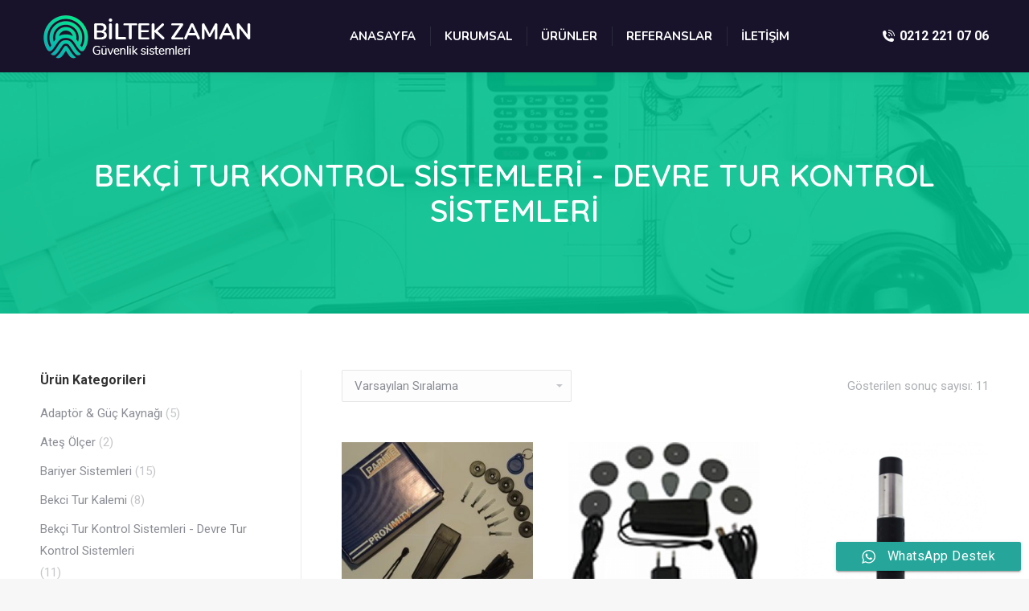

--- FILE ---
content_type: text/html; charset=UTF-8
request_url: https://biltekzaman.com.tr/urunler-kategori/bekci-tur-kontrol-sistemleri-devre-tur-kontrol-sistemleri-devriye-tur-kalemi-fiyatlari-devriye-tur-kontrol-sistemi/
body_size: 15379
content:
<!DOCTYPE html>
<!--[if !(IE 6) | !(IE 7) | !(IE 8)  ]><!-->
<html lang="tr" class="no-js">
<!--<![endif]-->
<head>
	<meta charset="UTF-8" />
		<meta name="viewport" content="width=device-width, initial-scale=1, maximum-scale=1, user-scalable=0">
		<meta name="theme-color" content="#e8e8e8"/>	<link rel="profile" href="http://gmpg.org/xfn/11" />
	        <script type="text/javascript">
            if (/Android|webOS|iPhone|iPad|iPod|BlackBerry|IEMobile|Opera Mini/i.test(navigator.userAgent)) {
                var originalAddEventListener = EventTarget.prototype.addEventListener,
                    oldWidth = window.innerWidth;

                EventTarget.prototype.addEventListener = function (eventName, eventHandler, useCapture) {
                    if (eventName === "resize") {
                        originalAddEventListener.call(this, eventName, function (event) {
                            if (oldWidth === window.innerWidth) {
                                return;
                            }
                            else if (oldWidth !== window.innerWidth) {
                                oldWidth = window.innerWidth;
                            }
                            if (eventHandler.handleEvent) {
                                eventHandler.handleEvent.call(this, event);
                            }
                            else {
                                eventHandler.call(this, event);
                            };
                        }, useCapture);
                    }
                    else {
                        originalAddEventListener.call(this, eventName, eventHandler, useCapture);
                    };
                };
            };
        </script>
		<title>Bekçi Tur Kontrol Sistemleri - Devre Tur Kontrol Sistemleri | Biltekcom</title>

<!-- All In One SEO Pack 3.7.0[1741,1831] -->
<script type="application/ld+json" class="aioseop-schema">{}</script>
<link rel="canonical" href="https://biltekzaman.com.tr/urunler-kategori/bekci-tur-kontrol-sistemleri-devre-tur-kontrol-sistemleri-devriye-tur-kalemi-fiyatlari-devriye-tur-kontrol-sistemi/" />
<!-- All In One SEO Pack -->
<link rel='dns-prefetch' href='//maps.googleapis.com' />
<link rel='dns-prefetch' href='//fonts.googleapis.com' />
<link rel='dns-prefetch' href='//s.w.org' />
<link rel="alternate" type="application/rss+xml" title="Biltekcom &raquo; beslemesi" href="https://biltekzaman.com.tr/feed/" />
<link rel="alternate" type="application/rss+xml" title="Biltekcom &raquo; Bekçi Tur Kontrol Sistemleri - Devre Tur Kontrol Sistemleri Kategori beslemesi" href="https://biltekzaman.com.tr/urunler-kategori/bekci-tur-kontrol-sistemleri-devre-tur-kontrol-sistemleri-devriye-tur-kalemi-fiyatlari-devriye-tur-kontrol-sistemi/feed/" />
		<script type="text/javascript">
			window._wpemojiSettings = {"baseUrl":"https:\/\/s.w.org\/images\/core\/emoji\/13.0.0\/72x72\/","ext":".png","svgUrl":"https:\/\/s.w.org\/images\/core\/emoji\/13.0.0\/svg\/","svgExt":".svg","source":{"concatemoji":"https:\/\/biltekzaman.com.tr\/wp-includes\/js\/wp-emoji-release.min.js?ver=5.5.6"}};
			!function(e,a,t){var n,r,o,i=a.createElement("canvas"),p=i.getContext&&i.getContext("2d");function s(e,t){var a=String.fromCharCode;p.clearRect(0,0,i.width,i.height),p.fillText(a.apply(this,e),0,0);e=i.toDataURL();return p.clearRect(0,0,i.width,i.height),p.fillText(a.apply(this,t),0,0),e===i.toDataURL()}function c(e){var t=a.createElement("script");t.src=e,t.defer=t.type="text/javascript",a.getElementsByTagName("head")[0].appendChild(t)}for(o=Array("flag","emoji"),t.supports={everything:!0,everythingExceptFlag:!0},r=0;r<o.length;r++)t.supports[o[r]]=function(e){if(!p||!p.fillText)return!1;switch(p.textBaseline="top",p.font="600 32px Arial",e){case"flag":return s([127987,65039,8205,9895,65039],[127987,65039,8203,9895,65039])?!1:!s([55356,56826,55356,56819],[55356,56826,8203,55356,56819])&&!s([55356,57332,56128,56423,56128,56418,56128,56421,56128,56430,56128,56423,56128,56447],[55356,57332,8203,56128,56423,8203,56128,56418,8203,56128,56421,8203,56128,56430,8203,56128,56423,8203,56128,56447]);case"emoji":return!s([55357,56424,8205,55356,57212],[55357,56424,8203,55356,57212])}return!1}(o[r]),t.supports.everything=t.supports.everything&&t.supports[o[r]],"flag"!==o[r]&&(t.supports.everythingExceptFlag=t.supports.everythingExceptFlag&&t.supports[o[r]]);t.supports.everythingExceptFlag=t.supports.everythingExceptFlag&&!t.supports.flag,t.DOMReady=!1,t.readyCallback=function(){t.DOMReady=!0},t.supports.everything||(n=function(){t.readyCallback()},a.addEventListener?(a.addEventListener("DOMContentLoaded",n,!1),e.addEventListener("load",n,!1)):(e.attachEvent("onload",n),a.attachEvent("onreadystatechange",function(){"complete"===a.readyState&&t.readyCallback()})),(n=t.source||{}).concatemoji?c(n.concatemoji):n.wpemoji&&n.twemoji&&(c(n.twemoji),c(n.wpemoji)))}(window,document,window._wpemojiSettings);
		</script>
		<style type="text/css">
img.wp-smiley,
img.emoji {
	display: inline !important;
	border: none !important;
	box-shadow: none !important;
	height: 1em !important;
	width: 1em !important;
	margin: 0 .07em !important;
	vertical-align: -0.1em !important;
	background: none !important;
	padding: 0 !important;
}
</style>
	<link rel='stylesheet' id='wp-block-library-css'  href='https://biltekzaman.com.tr/wp-includes/css/dist/block-library/style.min.css?ver=5.5.6' type='text/css' media='all' />
<link rel='stylesheet' id='wp-block-library-theme-css'  href='https://biltekzaman.com.tr/wp-includes/css/dist/block-library/theme.min.css?ver=5.5.6' type='text/css' media='all' />
<link rel='stylesheet' id='wc-block-vendors-style-css'  href='https://biltekzaman.com.tr/wp-content/plugins/woocommerce/packages/woocommerce-blocks/build/vendors-style.css?ver=3.4.0' type='text/css' media='all' />
<link rel='stylesheet' id='wc-block-style-css'  href='https://biltekzaman.com.tr/wp-content/plugins/woocommerce/packages/woocommerce-blocks/build/style.css?ver=3.4.0' type='text/css' media='all' />
<link rel='stylesheet' id='contact-form-7-css'  href='https://biltekzaman.com.tr/wp-content/plugins/contact-form-7/includes/css/styles.css?ver=5.3' type='text/css' media='all' />
<link rel='stylesheet' id='fc-form-css-css'  href='https://biltekzaman.com.tr/wp-content/plugins/formcraft3/assets/css/form.css?ver=3.2.4' type='text/css' media='all' />
<link rel='stylesheet' id='fc-common-css-css'  href='https://biltekzaman.com.tr/wp-content/plugins/formcraft3/assets/css/common-elements.css?ver=3.2.4' type='text/css' media='all' />
<link rel='stylesheet' id='rs-plugin-settings-css'  href='https://biltekzaman.com.tr/wp-content/plugins/revslider/public/assets/css/settings.css?ver=5.4.8.3' type='text/css' media='all' />
<style id='rs-plugin-settings-inline-css' type='text/css'>
#rs-demo-id {}
</style>
<style id='woocommerce-inline-inline-css' type='text/css'>
.woocommerce form .form-row .required { visibility: visible; }
</style>
<link rel='stylesheet' id='dt-web-fonts-css'  href='https://fonts.googleapis.com/css?family=Roboto:400,500,600,700|Nunito:400,600,700|Quicksand:400,600,700' type='text/css' media='all' />
<link rel='stylesheet' id='dt-main-css'  href='https://biltekzaman.com.tr/wp-content/themes/dt-the7/css/main.min.css?ver=9.1.1.1' type='text/css' media='all' />
<style id='dt-main-inline-css' type='text/css'>
body #load {
  display: block;
  height: 100%;
  overflow: hidden;
  position: fixed;
  width: 100%;
  z-index: 9901;
  opacity: 1;
  visibility: visible;
  transition: all .35s ease-out;
}
.load-wrap {
  width: 100%;
  height: 100%;
  background-position: center center;
  background-repeat: no-repeat;
  text-align: center;
}
.load-wrap > svg {
  position: absolute;
  top: 50%;
  left: 50%;
  transform: translate(-50%,-50%);
}
#load {
  background-color: #ffffff;
}
.uil-default rect:not(.bk) {
  fill: rgba(51,51,51,0.25);
}
.uil-ring > path {
  fill: rgba(51,51,51,0.25);
}
.ring-loader .circle {
  fill: rgba(51,51,51,0.25);
}
.ring-loader .moving-circle {
  fill: #333333;
}
.uil-hourglass .glass {
  stroke: #333333;
}
.uil-hourglass .sand {
  fill: rgba(51,51,51,0.25);
}
.spinner-loader .load-wrap {
  background-image: url("data:image/svg+xml,%3Csvg width='75px' height='75px' xmlns='http://www.w3.org/2000/svg' viewBox='0 0 100 100' preserveAspectRatio='xMidYMid' class='uil-default'%3E%3Crect x='0' y='0' width='100' height='100' fill='none' class='bk'%3E%3C/rect%3E%3Crect  x='46.5' y='40' width='7' height='20' rx='5' ry='5' fill='rgba%2851%2C51%2C51%2C0.25%29' transform='rotate(0 50 50) translate(0 -30)'%3E  %3Canimate attributeName='opacity' from='1' to='0' dur='1s' begin='0s' repeatCount='indefinite'/%3E%3C/rect%3E%3Crect  x='46.5' y='40' width='7' height='20' rx='5' ry='5' fill='rgba%2851%2C51%2C51%2C0.25%29' transform='rotate(30 50 50) translate(0 -30)'%3E  %3Canimate attributeName='opacity' from='1' to='0' dur='1s' begin='0.08333333333333333s' repeatCount='indefinite'/%3E%3C/rect%3E%3Crect  x='46.5' y='40' width='7' height='20' rx='5' ry='5' fill='rgba%2851%2C51%2C51%2C0.25%29' transform='rotate(60 50 50) translate(0 -30)'%3E  %3Canimate attributeName='opacity' from='1' to='0' dur='1s' begin='0.16666666666666666s' repeatCount='indefinite'/%3E%3C/rect%3E%3Crect  x='46.5' y='40' width='7' height='20' rx='5' ry='5' fill='rgba%2851%2C51%2C51%2C0.25%29' transform='rotate(90 50 50) translate(0 -30)'%3E  %3Canimate attributeName='opacity' from='1' to='0' dur='1s' begin='0.25s' repeatCount='indefinite'/%3E%3C/rect%3E%3Crect  x='46.5' y='40' width='7' height='20' rx='5' ry='5' fill='rgba%2851%2C51%2C51%2C0.25%29' transform='rotate(120 50 50) translate(0 -30)'%3E  %3Canimate attributeName='opacity' from='1' to='0' dur='1s' begin='0.3333333333333333s' repeatCount='indefinite'/%3E%3C/rect%3E%3Crect  x='46.5' y='40' width='7' height='20' rx='5' ry='5' fill='rgba%2851%2C51%2C51%2C0.25%29' transform='rotate(150 50 50) translate(0 -30)'%3E  %3Canimate attributeName='opacity' from='1' to='0' dur='1s' begin='0.4166666666666667s' repeatCount='indefinite'/%3E%3C/rect%3E%3Crect  x='46.5' y='40' width='7' height='20' rx='5' ry='5' fill='rgba%2851%2C51%2C51%2C0.25%29' transform='rotate(180 50 50) translate(0 -30)'%3E  %3Canimate attributeName='opacity' from='1' to='0' dur='1s' begin='0.5s' repeatCount='indefinite'/%3E%3C/rect%3E%3Crect  x='46.5' y='40' width='7' height='20' rx='5' ry='5' fill='rgba%2851%2C51%2C51%2C0.25%29' transform='rotate(210 50 50) translate(0 -30)'%3E  %3Canimate attributeName='opacity' from='1' to='0' dur='1s' begin='0.5833333333333334s' repeatCount='indefinite'/%3E%3C/rect%3E%3Crect  x='46.5' y='40' width='7' height='20' rx='5' ry='5' fill='rgba%2851%2C51%2C51%2C0.25%29' transform='rotate(240 50 50) translate(0 -30)'%3E  %3Canimate attributeName='opacity' from='1' to='0' dur='1s' begin='0.6666666666666666s' repeatCount='indefinite'/%3E%3C/rect%3E%3Crect  x='46.5' y='40' width='7' height='20' rx='5' ry='5' fill='rgba%2851%2C51%2C51%2C0.25%29' transform='rotate(270 50 50) translate(0 -30)'%3E  %3Canimate attributeName='opacity' from='1' to='0' dur='1s' begin='0.75s' repeatCount='indefinite'/%3E%3C/rect%3E%3Crect  x='46.5' y='40' width='7' height='20' rx='5' ry='5' fill='rgba%2851%2C51%2C51%2C0.25%29' transform='rotate(300 50 50) translate(0 -30)'%3E  %3Canimate attributeName='opacity' from='1' to='0' dur='1s' begin='0.8333333333333334s' repeatCount='indefinite'/%3E%3C/rect%3E%3Crect  x='46.5' y='40' width='7' height='20' rx='5' ry='5' fill='rgba%2851%2C51%2C51%2C0.25%29' transform='rotate(330 50 50) translate(0 -30)'%3E  %3Canimate attributeName='opacity' from='1' to='0' dur='1s' begin='0.9166666666666666s' repeatCount='indefinite'/%3E%3C/rect%3E%3C/svg%3E");
}
.ring-loader .load-wrap {
  background-image: url("data:image/svg+xml,%3Csvg xmlns='http://www.w3.org/2000/svg' viewBox='0 0 32 32' width='72' height='72' fill='rgba%2851%2C51%2C51%2C0.25%29'%3E   %3Cpath opacity='.25' d='M16 0 A16 16 0 0 0 16 32 A16 16 0 0 0 16 0 M16 4 A12 12 0 0 1 16 28 A12 12 0 0 1 16 4'/%3E   %3Cpath d='M16 0 A16 16 0 0 1 32 16 L28 16 A12 12 0 0 0 16 4z'%3E     %3CanimateTransform attributeName='transform' type='rotate' from='0 16 16' to='360 16 16' dur='0.8s' repeatCount='indefinite' /%3E   %3C/path%3E %3C/svg%3E");
}
.hourglass-loader .load-wrap {
  background-image: url("data:image/svg+xml,%3Csvg xmlns='http://www.w3.org/2000/svg' viewBox='0 0 32 32' width='72' height='72' fill='rgba%2851%2C51%2C51%2C0.25%29'%3E   %3Cpath transform='translate(2)' d='M0 12 V20 H4 V12z'%3E      %3Canimate attributeName='d' values='M0 12 V20 H4 V12z; M0 4 V28 H4 V4z; M0 12 V20 H4 V12z; M0 12 V20 H4 V12z' dur='1.2s' repeatCount='indefinite' begin='0' keytimes='0;.2;.5;1' keySplines='0.2 0.2 0.4 0.8;0.2 0.6 0.4 0.8;0.2 0.8 0.4 0.8' calcMode='spline'  /%3E   %3C/path%3E   %3Cpath transform='translate(8)' d='M0 12 V20 H4 V12z'%3E     %3Canimate attributeName='d' values='M0 12 V20 H4 V12z; M0 4 V28 H4 V4z; M0 12 V20 H4 V12z; M0 12 V20 H4 V12z' dur='1.2s' repeatCount='indefinite' begin='0.2' keytimes='0;.2;.5;1' keySplines='0.2 0.2 0.4 0.8;0.2 0.6 0.4 0.8;0.2 0.8 0.4 0.8' calcMode='spline'  /%3E   %3C/path%3E   %3Cpath transform='translate(14)' d='M0 12 V20 H4 V12z'%3E     %3Canimate attributeName='d' values='M0 12 V20 H4 V12z; M0 4 V28 H4 V4z; M0 12 V20 H4 V12z; M0 12 V20 H4 V12z' dur='1.2s' repeatCount='indefinite' begin='0.4' keytimes='0;.2;.5;1' keySplines='0.2 0.2 0.4 0.8;0.2 0.6 0.4 0.8;0.2 0.8 0.4 0.8' calcMode='spline' /%3E   %3C/path%3E   %3Cpath transform='translate(20)' d='M0 12 V20 H4 V12z'%3E     %3Canimate attributeName='d' values='M0 12 V20 H4 V12z; M0 4 V28 H4 V4z; M0 12 V20 H4 V12z; M0 12 V20 H4 V12z' dur='1.2s' repeatCount='indefinite' begin='0.6' keytimes='0;.2;.5;1' keySplines='0.2 0.2 0.4 0.8;0.2 0.6 0.4 0.8;0.2 0.8 0.4 0.8' calcMode='spline' /%3E   %3C/path%3E   %3Cpath transform='translate(26)' d='M0 12 V20 H4 V12z'%3E     %3Canimate attributeName='d' values='M0 12 V20 H4 V12z; M0 4 V28 H4 V4z; M0 12 V20 H4 V12z; M0 12 V20 H4 V12z' dur='1.2s' repeatCount='indefinite' begin='0.8' keytimes='0;.2;.5;1' keySplines='0.2 0.2 0.4 0.8;0.2 0.6 0.4 0.8;0.2 0.8 0.4 0.8' calcMode='spline' /%3E   %3C/path%3E %3C/svg%3E");
}

</style>
<link rel='stylesheet' id='the7-font-css'  href='https://biltekzaman.com.tr/wp-content/themes/dt-the7/fonts/icomoon-the7-font/icomoon-the7-font.min.css?ver=9.1.1.1' type='text/css' media='all' />
<link rel='stylesheet' id='dt-custom-css'  href='https://biltekzaman.com.tr/wp-content/uploads/the7-css/custom.css?ver=40d12b41528b' type='text/css' media='all' />
<link rel='stylesheet' id='wc-dt-custom-css'  href='https://biltekzaman.com.tr/wp-content/uploads/the7-css/compatibility/wc-dt-custom.css?ver=40d12b41528b' type='text/css' media='all' />
<link rel='stylesheet' id='dt-media-css'  href='https://biltekzaman.com.tr/wp-content/uploads/the7-css/media.css?ver=40d12b41528b' type='text/css' media='all' />
<link rel='stylesheet' id='the7-mega-menu-css'  href='https://biltekzaman.com.tr/wp-content/uploads/the7-css/mega-menu.css?ver=40d12b41528b' type='text/css' media='all' />
<link rel='stylesheet' id='the7-elements-css'  href='https://biltekzaman.com.tr/wp-content/uploads/the7-css/post-type-dynamic.css?ver=40d12b41528b' type='text/css' media='all' />
<link rel='stylesheet' id='style-css'  href='https://biltekzaman.com.tr/wp-content/themes/dt-the7/style.css?ver=9.1.1.1' type='text/css' media='all' />
<link rel='stylesheet' id='ultimate-style-min-css'  href='https://biltekzaman.com.tr/wp-content/plugins/Ultimate_VC_Addons/assets/min-css/ultimate.min.css?ver=3.19.6' type='text/css' media='all' />
<link rel='stylesheet' id='ult-icons-css'  href='https://biltekzaman.com.tr/wp-content/plugins/Ultimate_VC_Addons/assets/css/icons.css?ver=3.19.6' type='text/css' media='all' />
<link rel='stylesheet' id='ultimate-vidcons-css'  href='https://biltekzaman.com.tr/wp-content/plugins/Ultimate_VC_Addons/assets/fonts/vidcons.css?ver=3.19.6' type='text/css' media='all' />
<script type='text/javascript' src='https://biltekzaman.com.tr/wp-includes/js/jquery/jquery.js?ver=1.12.4-wp' id='jquery-core-js'></script>
<script type='text/javascript' src='https://biltekzaman.com.tr/wp-content/plugins/revslider/public/assets/js/jquery.themepunch.tools.min.js?ver=5.4.8.3' id='tp-tools-js'></script>
<script type='text/javascript' src='https://biltekzaman.com.tr/wp-content/plugins/revslider/public/assets/js/jquery.themepunch.revolution.min.js?ver=5.4.8.3' id='revmin-js'></script>
<script type='text/javascript' src='https://biltekzaman.com.tr/wp-content/plugins/woocommerce/assets/js/jquery-blockui/jquery.blockUI.min.js?ver=2.70' id='jquery-blockui-js'></script>
<script type='text/javascript' id='wc-add-to-cart-js-extra'>
/* <![CDATA[ */
var wc_add_to_cart_params = {"ajax_url":"\/wp-admin\/admin-ajax.php","wc_ajax_url":"\/?wc-ajax=%%endpoint%%","i18n_view_cart":"View cart","cart_url":"https:\/\/biltekzaman.com.tr\/cart\/","is_cart":"","cart_redirect_after_add":"no"};
/* ]]> */
</script>
<script type='text/javascript' src='https://biltekzaman.com.tr/wp-content/plugins/woocommerce/assets/js/frontend/add-to-cart.min.js?ver=4.6.1' id='wc-add-to-cart-js'></script>
<script type='text/javascript' src='https://biltekzaman.com.tr/wp-content/plugins/js_composer/assets/js/vendors/woocommerce-add-to-cart.js?ver=6.2.0' id='vc_woocommerce-add-to-cart-js-js'></script>
<script type='text/javascript' id='dt-above-fold-js-extra'>
/* <![CDATA[ */
var dtLocal = {"themeUrl":"https:\/\/biltekzaman.com.tr\/wp-content\/themes\/dt-the7","passText":"To view this protected post, enter the password below:","moreButtonText":{"loading":"Loading...","loadMore":"Load more"},"postID":"14178","ajaxurl":"https:\/\/biltekzaman.com.tr\/wp-admin\/admin-ajax.php","REST":{"baseUrl":"https:\/\/biltekzaman.com.tr\/wp-json\/the7\/v1","endpoints":{"sendMail":"\/send-mail"}},"contactMessages":{"required":"One or more fields have an error. Please check and try again.","terms":"Please accept the privacy policy.","fillTheCaptchaError":"Please, fill the captcha."},"captchaSiteKey":"","ajaxNonce":"f72cc60130","pageData":{"type":"archive","template":null,"layout":"masonry"},"themeSettings":{"smoothScroll":"off","lazyLoading":false,"accentColor":{"mode":"solid","color":"#e8e8e8"},"desktopHeader":{"height":90},"ToggleCaptionEnabled":"disabled","ToggleCaption":"Navigation","floatingHeader":{"showAfter":94,"showMenu":true,"height":60,"logo":{"showLogo":true,"html":"<img class=\" preload-me\" src=\"https:\/\/biltekzaman.com.tr\/wp-content\/uploads\/2020\/08\/mini-w.png\" srcset=\"https:\/\/biltekzaman.com.tr\/wp-content\/uploads\/2020\/08\/mini-w.png 270w, https:\/\/biltekzaman.com.tr\/wp-content\/uploads\/2020\/08\/mini-w.png 270w\" width=\"270\" height=\"63\"   sizes=\"270px\" alt=\"Biltekcom\" \/>","url":"https:\/\/biltekzaman.com.tr\/"}},"topLine":{"floatingTopLine":{"logo":{"showLogo":false,"html":""}}},"mobileHeader":{"firstSwitchPoint":992,"secondSwitchPoint":778,"firstSwitchPointHeight":60,"secondSwitchPointHeight":60,"mobileToggleCaptionEnabled":"disabled","mobileToggleCaption":"Menu"},"stickyMobileHeaderFirstSwitch":{"logo":{"html":"<img class=\" preload-me\" src=\"https:\/\/biltekzaman.com.tr\/wp-content\/uploads\/2020\/08\/mini.png\" srcset=\"https:\/\/biltekzaman.com.tr\/wp-content\/uploads\/2020\/08\/mini.png 270w, https:\/\/biltekzaman.com.tr\/wp-content\/uploads\/2020\/08\/mini.png 270w\" width=\"270\" height=\"63\"   sizes=\"270px\" alt=\"Biltekcom\" \/>"}},"stickyMobileHeaderSecondSwitch":{"logo":{"html":"<img class=\" preload-me\" src=\"https:\/\/biltekzaman.com.tr\/wp-content\/uploads\/2020\/08\/mini.png\" srcset=\"https:\/\/biltekzaman.com.tr\/wp-content\/uploads\/2020\/08\/mini.png 270w, https:\/\/biltekzaman.com.tr\/wp-content\/uploads\/2020\/08\/mini.png 270w\" width=\"270\" height=\"63\"   sizes=\"270px\" alt=\"Biltekcom\" \/>"}},"content":{"textColor":"#8b8d94","headerColor":"#333333"},"sidebar":{"switchPoint":992},"boxedWidth":"1280px","stripes":{"stripe1":{"textColor":"#787d85","headerColor":"#3b3f4a"},"stripe2":{"textColor":"#8b9199","headerColor":"#ffffff"},"stripe3":{"textColor":"#ffffff","headerColor":"#ffffff"}}},"VCMobileScreenWidth":"768","wcCartFragmentHash":"bf5e0ea5cb105960b572c146fcc198f0"};
var dtShare = {"shareButtonText":{"facebook":"Share on Facebook","twitter":"Tweet","pinterest":"Pin it","linkedin":"Share on Linkedin","whatsapp":"Share on Whatsapp"},"overlayOpacity":"85"};
/* ]]> */
</script>
<script type='text/javascript' src='https://biltekzaman.com.tr/wp-content/themes/dt-the7/js/above-the-fold.min.js?ver=9.1.1.1' id='dt-above-fold-js'></script>
<script type='text/javascript' src='https://biltekzaman.com.tr/wp-content/plugins/Ultimate_VC_Addons/assets/min-js/modernizr-custom.min.js?ver=3.19.6' id='ultimate-modernizr-js'></script>
<script type='text/javascript' src='https://biltekzaman.com.tr/wp-content/plugins/Ultimate_VC_Addons/assets/min-js/jquery-ui.min.js?ver=3.19.6' id='jquery_ui-js'></script>
<script type='text/javascript' src='https://maps.googleapis.com/maps/api/js' id='googleapis-js'></script>
<script type='text/javascript' src='https://biltekzaman.com.tr/wp-includes/js/jquery/ui/core.min.js?ver=1.11.4' id='jquery-ui-core-js'></script>
<script type='text/javascript' src='https://biltekzaman.com.tr/wp-includes/js/jquery/ui/widget.min.js?ver=1.11.4' id='jquery-ui-widget-js'></script>
<script type='text/javascript' src='https://biltekzaman.com.tr/wp-includes/js/jquery/ui/mouse.min.js?ver=1.11.4' id='jquery-ui-mouse-js'></script>
<script type='text/javascript' src='https://biltekzaman.com.tr/wp-includes/js/jquery/ui/slider.min.js?ver=1.11.4' id='jquery-ui-slider-js'></script>
<script type='text/javascript' src='https://biltekzaman.com.tr/wp-content/plugins/Ultimate_VC_Addons/assets/min-js/jquery-ui-labeledslider.min.js?ver=3.19.6' id='ult_range_tick-js'></script>
<script type='text/javascript' src='https://biltekzaman.com.tr/wp-content/plugins/Ultimate_VC_Addons/assets/min-js/ultimate.min.js?ver=3.19.6' id='ultimate-script-js'></script>
<script type='text/javascript' src='https://biltekzaman.com.tr/wp-content/plugins/Ultimate_VC_Addons/assets/min-js/modal-all.min.js?ver=3.19.6' id='ultimate-modal-all-js'></script>
<script type='text/javascript' src='https://biltekzaman.com.tr/wp-content/plugins/Ultimate_VC_Addons/assets/min-js/jparallax.min.js?ver=3.19.6' id='jquery.shake-js'></script>
<script type='text/javascript' src='https://biltekzaman.com.tr/wp-content/plugins/Ultimate_VC_Addons/assets/min-js/vhparallax.min.js?ver=3.19.6' id='jquery.vhparallax-js'></script>
<script type='text/javascript' src='https://biltekzaman.com.tr/wp-content/plugins/Ultimate_VC_Addons/assets/min-js/ultimate_bg.min.js?ver=3.19.6' id='ultimate-row-bg-js'></script>
<script type='text/javascript' src='https://biltekzaman.com.tr/wp-content/plugins/Ultimate_VC_Addons/assets/min-js/mb-YTPlayer.min.js?ver=3.19.6' id='jquery.ytplayer-js'></script>
<link rel="https://api.w.org/" href="https://biltekzaman.com.tr/wp-json/" /><link rel="EditURI" type="application/rsd+xml" title="RSD" href="https://biltekzaman.com.tr/xmlrpc.php?rsd" />
<link rel="wlwmanifest" type="application/wlwmanifest+xml" href="https://biltekzaman.com.tr/wp-includes/wlwmanifest.xml" /> 
<meta name="generator" content="WordPress 5.5.6" />
<meta name="generator" content="WooCommerce 4.6.1" />
	<noscript><style>.woocommerce-product-gallery{ opacity: 1 !important; }</style></noscript>
	<meta name="generator" content="Powered by WPBakery Page Builder - drag and drop page builder for WordPress."/>
<meta name="generator" content="Powered by Slider Revolution 5.4.8.3 - responsive, Mobile-Friendly Slider Plugin for WordPress with comfortable drag and drop interface." />
<script type="text/javascript">
document.addEventListener("DOMContentLoaded", function(event) { 
	var load = document.getElementById("load");
	if(!load.classList.contains('loader-removed')){
		var removeLoading = setTimeout(function() {
			load.className += " loader-removed";
		}, 300);
	}
});
</script>
		<link rel="icon" href="https://biltekzaman.com.tr/wp-content/uploads/2020/08/fav.png" type="image/png" sizes="16x16"/><link rel="icon" href="https://biltekzaman.com.tr/wp-content/uploads/2020/08/fav.png" type="image/png" sizes="32x32"/><link rel="apple-touch-icon" href="https://biltekzaman.com.tr/wp-content/uploads/2020/08/fav.png"><link rel="apple-touch-icon" sizes="76x76" href="https://biltekzaman.com.tr/wp-content/uploads/2020/08/fav.png"><link rel="apple-touch-icon" sizes="120x120" href="https://biltekzaman.com.tr/wp-content/uploads/2020/08/fav.png"><link rel="apple-touch-icon" sizes="152x152" href="https://biltekzaman.com.tr/wp-content/uploads/2020/08/fav.png"><script type="text/javascript">function setREVStartSize(e){									
						try{ e.c=jQuery(e.c);var i=jQuery(window).width(),t=9999,r=0,n=0,l=0,f=0,s=0,h=0;
							if(e.responsiveLevels&&(jQuery.each(e.responsiveLevels,function(e,f){f>i&&(t=r=f,l=e),i>f&&f>r&&(r=f,n=e)}),t>r&&(l=n)),f=e.gridheight[l]||e.gridheight[0]||e.gridheight,s=e.gridwidth[l]||e.gridwidth[0]||e.gridwidth,h=i/s,h=h>1?1:h,f=Math.round(h*f),"fullscreen"==e.sliderLayout){var u=(e.c.width(),jQuery(window).height());if(void 0!=e.fullScreenOffsetContainer){var c=e.fullScreenOffsetContainer.split(",");if (c) jQuery.each(c,function(e,i){u=jQuery(i).length>0?u-jQuery(i).outerHeight(!0):u}),e.fullScreenOffset.split("%").length>1&&void 0!=e.fullScreenOffset&&e.fullScreenOffset.length>0?u-=jQuery(window).height()*parseInt(e.fullScreenOffset,0)/100:void 0!=e.fullScreenOffset&&e.fullScreenOffset.length>0&&(u-=parseInt(e.fullScreenOffset,0))}f=u}else void 0!=e.minHeight&&f<e.minHeight&&(f=e.minHeight);e.c.closest(".rev_slider_wrapper").css({height:f})					
						}catch(d){console.log("Failure at Presize of Slider:"+d)}						
					};</script>
<noscript><style> .wpb_animate_when_almost_visible { opacity: 1; }</style></noscript><style id='the7-custom-inline-css' type='text/css'>
.sub-nav .menu-item i.fa,
.sub-nav .menu-item i.fas,
.sub-nav .menu-item i.far,
.sub-nav .menu-item i.fab {
	text-align: center;
	width: 1.25em;
}
</style>
</head>
<body class="archive tax-product_cat term-bekci-tur-kontrol-sistemleri-devre-tur-kontrol-sistemleri-devriye-tur-kalemi-fiyatlari-devriye-tur-kontrol-sistemi term-243 wp-embed-responsive theme-dt-the7 the7-core-ver-2.5.0.1 woocommerce woocommerce-page woocommerce-no-js layout-masonry description-under-image dt-responsive-on right-mobile-menu-close-icon ouside-menu-close-icon mobile-hamburger-close-bg-enable mobile-hamburger-close-bg-hover-enable  fade-medium-mobile-menu-close-icon fade-medium-menu-close-icon srcset-enabled btn-flat custom-btn-color custom-btn-hover-color phantom-sticky phantom-shadow-decoration phantom-main-logo-on sticky-mobile-header top-header first-switch-logo-left first-switch-menu-right second-switch-logo-left second-switch-menu-right right-mobile-menu layzr-loading-on dt-wc-sidebar-collapse popup-message-style the7-ver-9.1.1.1 wpb-js-composer js-comp-ver-6.2.0 vc_responsive">
<!-- The7 9.1.1.1 -->
<div id="load" class="spinner-loader">
	<div class="load-wrap"></div>
</div>
<div id="page" >
	<a class="skip-link screen-reader-text" href="#content">Skip to content</a>

<div class="masthead inline-header center widgets full-height dividers shadow-decoration shadow-mobile-header-decoration small-mobile-menu-icon dt-parent-menu-clickable show-device-logo show-mobile-logo"  role="banner">

	<div class="top-bar full-width-line top-bar-empty top-bar-line-hide">
	<div class="top-bar-bg" ></div>
	<div class="mini-widgets left-widgets"></div><div class="mini-widgets right-widgets"></div></div>

	<header class="header-bar">

		<div class="branding">
	<div id="site-title" class="assistive-text">Biltekcom</div>
	<div id="site-description" class="assistive-text">Biltekcom</div>
	<a class="same-logo" href="https://biltekzaman.com.tr/"><img class=" preload-me" src="https://biltekzaman.com.tr/wp-content/uploads/2020/08/mini-w.png" srcset="https://biltekzaman.com.tr/wp-content/uploads/2020/08/mini-w.png 270w, https://biltekzaman.com.tr/wp-content/uploads/2020/08/mini-w.png 270w" width="270" height="63"   sizes="270px" alt="Biltekcom" /><img class="mobile-logo preload-me" src="https://biltekzaman.com.tr/wp-content/uploads/2020/08/mini.png" srcset="https://biltekzaman.com.tr/wp-content/uploads/2020/08/mini.png 270w, https://biltekzaman.com.tr/wp-content/uploads/2020/08/mini.png 270w" width="270" height="63"   sizes="270px" alt="Biltekcom" /></a></div>

		<ul id="primary-menu" class="main-nav underline-decoration l-to-r-line outside-item-remove-margin" role="menubar"><li class="menu-item menu-item-type-post_type menu-item-object-page menu-item-home menu-item-20 first" role="presentation"><a href='https://biltekzaman.com.tr/' data-level='1' role="menuitem"><span class="menu-item-text"><span class="menu-text">Anasayfa</span></span></a></li> <li class="menu-item menu-item-type-post_type menu-item-object-page menu-item-19" role="presentation"><a href='https://biltekzaman.com.tr/kurumsal/' data-level='1' role="menuitem"><span class="menu-item-text"><span class="menu-text">Kurumsal</span></span></a></li> <li class="menu-item menu-item-type-post_type menu-item-object-page menu-item-18" role="presentation"><a href='https://biltekzaman.com.tr/urunler/' data-level='1' role="menuitem"><span class="menu-item-text"><span class="menu-text">Ürünler</span></span></a></li> <li class="menu-item menu-item-type-post_type menu-item-object-page menu-item-17" role="presentation"><a href='https://biltekzaman.com.tr/referanslar/' data-level='1' role="menuitem"><span class="menu-item-text"><span class="menu-text">Referanslar</span></span></a></li> <li class="menu-item menu-item-type-post_type menu-item-object-page menu-item-16" role="presentation"><a href='https://biltekzaman.com.tr/iletisim/' data-level='1' role="menuitem"><span class="menu-item-text"><span class="menu-text">İletişim</span></span></a></li> </ul>
		<div class="mini-widgets"><span class="mini-contacts phone show-on-desktop in-top-bar-left in-menu-second-switch"><i class=" icomoon-the7-font-the7-phone-06"></i>0212 221 07 06</span></div>
	</header>

</div>
<div class="dt-mobile-header mobile-menu-show-divider">
	<div class="dt-close-mobile-menu-icon"><div class="close-line-wrap"><span class="close-line"></span><span class="close-line"></span><span class="close-line"></span></div></div>	<ul id="mobile-menu" class="mobile-main-nav" role="menubar">
		<li class="menu-item menu-item-type-post_type menu-item-object-page menu-item-home menu-item-20 first" role="presentation"><a href='https://biltekzaman.com.tr/' data-level='1' role="menuitem"><span class="menu-item-text"><span class="menu-text">Anasayfa</span></span></a></li> <li class="menu-item menu-item-type-post_type menu-item-object-page menu-item-19" role="presentation"><a href='https://biltekzaman.com.tr/kurumsal/' data-level='1' role="menuitem"><span class="menu-item-text"><span class="menu-text">Kurumsal</span></span></a></li> <li class="menu-item menu-item-type-post_type menu-item-object-page menu-item-18" role="presentation"><a href='https://biltekzaman.com.tr/urunler/' data-level='1' role="menuitem"><span class="menu-item-text"><span class="menu-text">Ürünler</span></span></a></li> <li class="menu-item menu-item-type-post_type menu-item-object-page menu-item-17" role="presentation"><a href='https://biltekzaman.com.tr/referanslar/' data-level='1' role="menuitem"><span class="menu-item-text"><span class="menu-text">Referanslar</span></span></a></li> <li class="menu-item menu-item-type-post_type menu-item-object-page menu-item-16" role="presentation"><a href='https://biltekzaman.com.tr/iletisim/' data-level='1' role="menuitem"><span class="menu-item-text"><span class="menu-text">İletişim</span></span></a></li> 	</ul>
	<div class='mobile-mini-widgets-in-menu'></div>
</div>

		<div class="page-title title-center solid-bg breadcrumbs-off page-title-responsive-enabled bg-img-enabled overlay-bg">
			<div class="wf-wrap">

				<div class="page-title-head hgroup"><h1 >Bekçi Tur Kontrol Sistemleri - Devre Tur Kontrol Sistemleri</h1></div>			</div>
		</div>

		

<div id="main" class="sidebar-left sidebar-divider-vertical">

	
	<div class="main-gradient"></div>
	<div class="wf-wrap">
	<div class="wf-container-main">

	
		<!-- Content -->
		<div id="content" class="content" role="main">
	<header class="woocommerce-products-header">
	
	</header>
<div class="woocommerce-notices-wrapper"></div>        <div class="switcher-wrap">
		<p class="woocommerce-result-count">
	Gösterilen sonuç sayısı: 11</p>
<form class="woocommerce-ordering" method="get">
	<select name="orderby" class="orderby" aria-label="Sipariş">
					<option value="menu_order"  selected='selected'>Varsayılan Sıralama</option>
					<option value="popularity" >En çok incelenene göre sırala</option>
					<option value="rating" >En çok oy alana göre sırala</option>
					<option value="date" >En yeniye göre sırala</option>
					<option value="price" >Fiyata göre sırala: Düşükten yükseğe</option>
					<option value="price-desc" >Fiyata göre sırala: Yüksekten düşüğe</option>
			</select>
	<input type="hidden" name="paged" value="1" />
	</form>
        </div>
		<div class="wf-container dt-products  woo-hover products loading-effect-none iso-container description-under-image content-align-left cart-btn-below-img hide-description" data-padding="22px" data-cur-page="1" data-desktop-columns-num="4" data-v-tablet-columns-num="2" data-h-tablet-columns-num="3" data-phone-columns-num="1" data-width="220px" data-columns="4">
<div class="wf-cell iso-item visible" data-post-id="14178" data-date="2021-02-01T09:49:43+00:00" data-name="Bekçi Kontrol Saati">
<article class="post visible product type-product post-14178 status-publish first instock product_cat-bekci-tur-kalemi product_cat-bekci-tur-kontrol-sistemleri-devre-tur-kontrol-sistemleri-devriye-tur-kalemi-fiyatlari-devriye-tur-kontrol-sistemi has-post-thumbnail shipping-taxable product-type-simple">

	<figure class="woocom-project">
	<div class="woo-buttons-on-img">

		<a href="https://biltekzaman.com.tr/urunler/bekci-kontrol-saati/" class="alignnone layzr-bg"><img width="300" height="300" src="data:image/svg+xml;charset=utf-8,%3Csvg xmlns%3D&#039;http%3A%2F%2Fwww.w3.org%2F2000%2Fsvg&#039; viewBox%3D&#039;0 0 300 300&#039;%2F%3E" class="attachment-woocommerce_thumbnail size-woocommerce_thumbnail iso-lazy-load preload-me" alt="" loading="lazy" data-src="https://biltekzaman.com.tr/wp-content/uploads/2021/02/DSC02801-300x300.jpg" data-srcset="https://biltekzaman.com.tr/wp-content/uploads/2021/02/DSC02801-300x300.jpg 300w, https://biltekzaman.com.tr/wp-content/uploads/2021/02/DSC02801-150x150.jpg 150w, https://biltekzaman.com.tr/wp-content/uploads/2021/02/DSC02801-200x200.jpg 200w" /></a>
	</div>
	<figcaption class="woocom-list-content">

					<h4 class="entry-title">
				<a href="https://biltekzaman.com.tr/urunler/bekci-kontrol-saati/" title="Bekçi Kontrol Saati" rel="bookmark">Bekçi Kontrol Saati</a>
			</h4>
		<div class="woocommerce-product-details__short-description">
	<h2>Set İçeriği</h2>
<ul>
<li>PARİTE-8650 Cihazı (1 Adet)</li>
</ul>
<ul>
<li>Data Kablosu (1 Adet)</li>
</ul>
<ul>
<li>Şarj Adaptörü (1 Adet)</li>
</ul>
<ul>
<li>Bilgi Noktaları (9 Adet)</li>
</ul>
<ul>
<li>Sabitleme Vidaları (6 Takım)</li>
</ul>
<h2>Teknik Özellikler</h2>
<ul>
<li>Darbelere dayanıklı yapı</li>
</ul>
<ul>
<li>Suya karşı korumalı IP65</li>
</ul>
<ul>
<li>Pil 3.7 V 300 mA Li-ion / 2.4 V 600 mA Ni-MH</li>
</ul>
<ul>
<li>Adaptör veya USB portundan tam otomatik şarj</li>
</ul>
<ul>
<li>Çalışma sıcaklığı -20C  +70C</li>
</ul>
<ul>
<li>Proximity teknolojisi</li>
</ul>
<ul>
<li>Standart ISO Proximity kart okuyabilme</li>
</ul>
<ul>
<li>65.000 nokta , 65.000 devriye tanıtılabilme</li>
</ul>
<ul>
<li>Sesli ve ışıklı uyarılar</li>
</ul>
<ul>
<li>1-10 kademeli darbe sensörü</li>
</ul>
<ul>
<li>Saat ve çalma süresi ayarlanabilir 24 alarm</li>
</ul>
<ul>
<li>USB 2.0 ile yüksek veri aktarım hızı</li>
</ul>
<ul>
<li>8.000 kayıt kapasitesi</li>
</ul>
<ul>
<li>Kayıtları elektriksiz ortamda saklama</li>
</ul>
<ul>
<li>Son 8.000 kayıt kurtarabilme özelliği</li>
</ul>
<ul>
<li>Devriye tanıtma noktaları (Proximity tag)</li>
</ul>
<ul>
<li>Olay tanıtma noktaları (Proximity tag)</li>
</ul>
<ul>
<li>Yer belirleme noktaları (Proximity tag)</li>
</ul>
<ul>
<li>Ağırlık = 130 gr</li>
</ul>
<ul>
<li>Genişlik = 42mm Kalınlık = 22mm Uzunluk = 118mm</li>
</ul>
<ul>
<li>Poliamid-6 iç ve dış gövde</li>
</ul>
</div>

	</figcaption>
</figure>

</article>

</div>
<div class="wf-cell iso-item visible" data-post-id="14255" data-date="2021-03-08T11:27:23+00:00" data-name="BEKÇİTUR ÜRÜN ÖZELLİĞİ">
<article class="post visible product type-product post-14255 status-publish instock product_cat-bekci-tur-kontrol-sistemleri-devre-tur-kontrol-sistemleri-devriye-tur-kalemi-fiyatlari-devriye-tur-kontrol-sistemi has-post-thumbnail shipping-taxable product-type-simple">

	<figure class="woocom-project">
	<div class="woo-buttons-on-img">

		<a href="https://biltekzaman.com.tr/urunler/bekcitur-urun-ozelligi/" class="alignnone layzr-bg"><img width="300" height="300" src="data:image/svg+xml;charset=utf-8,%3Csvg xmlns%3D&#039;http%3A%2F%2Fwww.w3.org%2F2000%2Fsvg&#039; viewBox%3D&#039;0 0 300 300&#039;%2F%3E" class="attachment-woocommerce_thumbnail size-woocommerce_thumbnail iso-lazy-load preload-me" alt="" loading="lazy" data-src="https://biltekzaman.com.tr/wp-content/uploads/2021/03/63503204d18160dd6a733e989b70c404_XL-300x300.jpg" data-srcset="https://biltekzaman.com.tr/wp-content/uploads/2021/03/63503204d18160dd6a733e989b70c404_XL-300x300.jpg 300w, https://biltekzaman.com.tr/wp-content/uploads/2021/03/63503204d18160dd6a733e989b70c404_XL-150x150.jpg 150w, https://biltekzaman.com.tr/wp-content/uploads/2021/03/63503204d18160dd6a733e989b70c404_XL-200x200.jpg 200w, https://biltekzaman.com.tr/wp-content/uploads/2021/03/63503204d18160dd6a733e989b70c404_XL.jpg 450w" /></a>
	</div>
	<figcaption class="woocom-list-content">

					<h4 class="entry-title">
				<a href="https://biltekzaman.com.tr/urunler/bekcitur-urun-ozelligi/" title="BEKÇİTUR ÜRÜN ÖZELLİĞİ" rel="bookmark">BEKÇİTUR ÜRÜN ÖZELLİĞİ</a>
			</h4>
		<div class="woocommerce-product-details__short-description">
	<p>%100 su geçirmez ve abs kasası ile darbeye dayanıklılık</p>
<p>%100 su geçirmez ve abs kasası ile darbeye dayanıklılık<br />
3 ay boyunca şarj edilmeden kullanım süresi<br />
Darbe sensörü özelliği ile şiddet derecesine göre rapor alabilme<br />
Akıllı kalem 250 devriye ve 65000 kontrol noktası kapasitesi<br />
8000 log kapasitesi<br />
Tamamen usb 2.0 bağlantısı ile com ve lpt portlarının yerini işgal etmeden hızlı ve güvenli bilgi aktarımı<br />
Fazdan kabloya ihtiyaç duymadan sistemin çalışması<br />
Genel, devriye, kalem, kontrol noktası, olay, darbe ve vardiya gibi bir çok çeşitte rapor alabilme</p>
</div>

	</figcaption>
</figure>

</article>

</div>
<div class="wf-cell iso-item visible" data-post-id="14425" data-date="2021-03-09T10:39:33+00:00" data-name="OP-20U ÇELİK KASA DEVRİYE TUR - PİLLİ">
<article class="post visible product type-product post-14425 status-publish instock product_cat-bekci-tur-kalemi product_cat-bekci-tur-kontrol-sistemleri-devre-tur-kontrol-sistemleri-devriye-tur-kalemi-fiyatlari-devriye-tur-kontrol-sistemi has-post-thumbnail shipping-taxable product-type-simple">

	<figure class="woocom-project">
	<div class="woo-buttons-on-img">

		<a href="https://biltekzaman.com.tr/urunler/op-20u-celik-kasa-devriye-tur-pilli/" class="alignnone layzr-bg"><img width="300" height="300" src="data:image/svg+xml;charset=utf-8,%3Csvg xmlns%3D&#039;http%3A%2F%2Fwww.w3.org%2F2000%2Fsvg&#039; viewBox%3D&#039;0 0 300 300&#039;%2F%3E" class="attachment-woocommerce_thumbnail size-woocommerce_thumbnail iso-lazy-load preload-me" alt="" loading="lazy" data-src="https://biltekzaman.com.tr/wp-content/uploads/2021/03/op-20u-celik-kasa-devriye-tur-pilli-1-1000x1000-1-300x300.jpg" data-srcset="https://biltekzaman.com.tr/wp-content/uploads/2021/03/op-20u-celik-kasa-devriye-tur-pilli-1-1000x1000-1-300x300.jpg 300w, https://biltekzaman.com.tr/wp-content/uploads/2021/03/op-20u-celik-kasa-devriye-tur-pilli-1-1000x1000-1-150x150.jpg 150w, https://biltekzaman.com.tr/wp-content/uploads/2021/03/op-20u-celik-kasa-devriye-tur-pilli-1-1000x1000-1-768x768.jpg 768w, https://biltekzaman.com.tr/wp-content/uploads/2021/03/op-20u-celik-kasa-devriye-tur-pilli-1-1000x1000-1-600x600.jpg 600w, https://biltekzaman.com.tr/wp-content/uploads/2021/03/op-20u-celik-kasa-devriye-tur-pilli-1-1000x1000-1-200x200.jpg 200w, https://biltekzaman.com.tr/wp-content/uploads/2021/03/op-20u-celik-kasa-devriye-tur-pilli-1-1000x1000-1.jpg 1000w" /></a>
	</div>
	<figcaption class="woocom-list-content">

					<h4 class="entry-title">
				<a href="https://biltekzaman.com.tr/urunler/op-20u-celik-kasa-devriye-tur-pilli/" title="OP-20U ÇELİK KASA DEVRİYE TUR &#8211; PİLLİ" rel="bookmark">OP-20U ÇELİK KASA DEVRİYE TUR &#8211; PİLLİ</a>
			</h4>
		<div class="woocommerce-product-details__short-description">
	<p>Özellikler<br />
Kayıt Kapasitesi : 60.000<br />
Batarya Ömrü : Günde 200 Okuma<br />
Uyarı : Işık ve Titreşim, Düşük Batarya ve Bellek Uyarısı</p>
</div>

	</figcaption>
</figure>

</article>

</div>
<div class="wf-cell iso-item visible" data-post-id="14423" data-date="2021-03-09T10:38:24+00:00" data-name="OP-G10 Bekçi Tur Kontrol Kalemi">
<article class="post visible product type-product post-14423 status-publish last instock product_cat-bekci-tur-kalemi product_cat-bekci-tur-kontrol-sistemleri-devre-tur-kontrol-sistemleri-devriye-tur-kalemi-fiyatlari-devriye-tur-kontrol-sistemi has-post-thumbnail shipping-taxable product-type-simple">

	<figure class="woocom-project">
	<div class="woo-buttons-on-img">

		<a href="https://biltekzaman.com.tr/urunler/op-g10-bekci-tur-kontrol-kalemi/" class="alignnone layzr-bg"><img width="300" height="300" src="data:image/svg+xml;charset=utf-8,%3Csvg xmlns%3D&#039;http%3A%2F%2Fwww.w3.org%2F2000%2Fsvg&#039; viewBox%3D&#039;0 0 300 300&#039;%2F%3E" class="attachment-woocommerce_thumbnail size-woocommerce_thumbnail iso-lazy-load preload-me" alt="" loading="lazy" data-src="https://biltekzaman.com.tr/wp-content/uploads/2021/03/op-g10-bekci-tur-kontrol-kalemi-1-1000x1000-1-300x300.jpg" data-srcset="https://biltekzaman.com.tr/wp-content/uploads/2021/03/op-g10-bekci-tur-kontrol-kalemi-1-1000x1000-1-300x300.jpg 300w, https://biltekzaman.com.tr/wp-content/uploads/2021/03/op-g10-bekci-tur-kontrol-kalemi-1-1000x1000-1-150x150.jpg 150w, https://biltekzaman.com.tr/wp-content/uploads/2021/03/op-g10-bekci-tur-kontrol-kalemi-1-1000x1000-1-768x768.jpg 768w, https://biltekzaman.com.tr/wp-content/uploads/2021/03/op-g10-bekci-tur-kontrol-kalemi-1-1000x1000-1-600x600.jpg 600w, https://biltekzaman.com.tr/wp-content/uploads/2021/03/op-g10-bekci-tur-kontrol-kalemi-1-1000x1000-1-200x200.jpg 200w, https://biltekzaman.com.tr/wp-content/uploads/2021/03/op-g10-bekci-tur-kontrol-kalemi-1-1000x1000-1.jpg 1000w" /></a>
	</div>
	<figcaption class="woocom-list-content">

					<h4 class="entry-title">
				<a href="https://biltekzaman.com.tr/urunler/op-g10-bekci-tur-kontrol-kalemi/" title="OP-G10 Bekçi Tur Kontrol Kalemi" rel="bookmark">OP-G10 Bekçi Tur Kontrol Kalemi</a>
			</h4>
		<div class="woocommerce-product-details__short-description">
	<p>Özellikler<br />
Kayıt Kapasitesi : 60.000<br />
Batarya Ömrü : Günde 200 Okuma<br />
Uyarı : Işık ve Titreşim, Düşük Batarya ve Bellek Uyarısı</p>
</div>

	</figcaption>
</figure>

</article>

</div>
<div class="wf-cell iso-item visible" data-post-id="14426" data-date="2021-03-09T10:40:02+00:00" data-name="OP-G100 Fenerli Bekçi Tur Kontrol Kalemi">
<article class="post visible product type-product post-14426 status-publish first instock product_cat-bekci-tur-kalemi product_cat-bekci-tur-kontrol-sistemleri-devre-tur-kontrol-sistemleri-devriye-tur-kalemi-fiyatlari-devriye-tur-kontrol-sistemi has-post-thumbnail shipping-taxable product-type-simple">

	<figure class="woocom-project">
	<div class="woo-buttons-on-img">

		<a href="https://biltekzaman.com.tr/urunler/op-g100-fenerli-bekci-tur-kontrol-kalemi/" class="alignnone layzr-bg"><img width="300" height="300" src="data:image/svg+xml;charset=utf-8,%3Csvg xmlns%3D&#039;http%3A%2F%2Fwww.w3.org%2F2000%2Fsvg&#039; viewBox%3D&#039;0 0 300 300&#039;%2F%3E" class="attachment-woocommerce_thumbnail size-woocommerce_thumbnail iso-lazy-load preload-me" alt="" loading="lazy" data-src="https://biltekzaman.com.tr/wp-content/uploads/2021/03/op-g100-fenerli-bekci-tur-kontrol-kalemi-1-1000x1000-1-300x300.jpg" data-srcset="https://biltekzaman.com.tr/wp-content/uploads/2021/03/op-g100-fenerli-bekci-tur-kontrol-kalemi-1-1000x1000-1-300x300.jpg 300w, https://biltekzaman.com.tr/wp-content/uploads/2021/03/op-g100-fenerli-bekci-tur-kontrol-kalemi-1-1000x1000-1-150x150.jpg 150w, https://biltekzaman.com.tr/wp-content/uploads/2021/03/op-g100-fenerli-bekci-tur-kontrol-kalemi-1-1000x1000-1-768x768.jpg 768w, https://biltekzaman.com.tr/wp-content/uploads/2021/03/op-g100-fenerli-bekci-tur-kontrol-kalemi-1-1000x1000-1-600x600.jpg 600w, https://biltekzaman.com.tr/wp-content/uploads/2021/03/op-g100-fenerli-bekci-tur-kontrol-kalemi-1-1000x1000-1-200x200.jpg 200w, https://biltekzaman.com.tr/wp-content/uploads/2021/03/op-g100-fenerli-bekci-tur-kontrol-kalemi-1-1000x1000-1.jpg 1000w" /></a>
	</div>
	<figcaption class="woocom-list-content">

					<h4 class="entry-title">
				<a href="https://biltekzaman.com.tr/urunler/op-g100-fenerli-bekci-tur-kontrol-kalemi/" title="OP-G100 Fenerli Bekçi Tur Kontrol Kalemi" rel="bookmark">OP-G100 Fenerli Bekçi Tur Kontrol Kalemi</a>
			</h4>
		<div class="woocommerce-product-details__short-description">
	<p>Özellikler<br />
Kayıt Kapasitesi : 60.000<br />
Batarya Ömrü : Günde 200 Okuma<br />
Uyarı : Işık ve Titreşim, Düşük Batarya ve Bellek Uyarısı</p>
</div>

	</figcaption>
</figure>

</article>

</div>
<div class="wf-cell iso-item visible" data-post-id="14424" data-date="2021-03-09T10:38:57+00:00" data-name="OP-G15 Bekçi Tur Kontrol Kalemi">
<article class="post visible product type-product post-14424 status-publish instock product_cat-bekci-tur-kalemi product_cat-bekci-tur-kontrol-sistemleri-devre-tur-kontrol-sistemleri-devriye-tur-kalemi-fiyatlari-devriye-tur-kontrol-sistemi has-post-thumbnail shipping-taxable product-type-simple">

	<figure class="woocom-project">
	<div class="woo-buttons-on-img">

		<a href="https://biltekzaman.com.tr/urunler/op-g15-bekci-tur-kontrol-kalemi/" class="alignnone layzr-bg"><img width="300" height="300" src="data:image/svg+xml;charset=utf-8,%3Csvg xmlns%3D&#039;http%3A%2F%2Fwww.w3.org%2F2000%2Fsvg&#039; viewBox%3D&#039;0 0 300 300&#039;%2F%3E" class="attachment-woocommerce_thumbnail size-woocommerce_thumbnail iso-lazy-load preload-me" alt="" loading="lazy" data-src="https://biltekzaman.com.tr/wp-content/uploads/2021/03/op-g15-bekci-tur-kontrol-kalemi-1-1000x1000-1-300x300.jpg" data-srcset="https://biltekzaman.com.tr/wp-content/uploads/2021/03/op-g15-bekci-tur-kontrol-kalemi-1-1000x1000-1-300x300.jpg 300w, https://biltekzaman.com.tr/wp-content/uploads/2021/03/op-g15-bekci-tur-kontrol-kalemi-1-1000x1000-1-150x150.jpg 150w, https://biltekzaman.com.tr/wp-content/uploads/2021/03/op-g15-bekci-tur-kontrol-kalemi-1-1000x1000-1-768x768.jpg 768w, https://biltekzaman.com.tr/wp-content/uploads/2021/03/op-g15-bekci-tur-kontrol-kalemi-1-1000x1000-1-600x600.jpg 600w, https://biltekzaman.com.tr/wp-content/uploads/2021/03/op-g15-bekci-tur-kontrol-kalemi-1-1000x1000-1-200x200.jpg 200w, https://biltekzaman.com.tr/wp-content/uploads/2021/03/op-g15-bekci-tur-kontrol-kalemi-1-1000x1000-1.jpg 1000w" /></a>
	</div>
	<figcaption class="woocom-list-content">

					<h4 class="entry-title">
				<a href="https://biltekzaman.com.tr/urunler/op-g15-bekci-tur-kontrol-kalemi/" title="OP-G15 Bekçi Tur Kontrol Kalemi" rel="bookmark">OP-G15 Bekçi Tur Kontrol Kalemi</a>
			</h4>
		<div class="woocommerce-product-details__short-description">
	<p>Özellikler<br />
Kayıt Kapasitesi : 60.000<br />
Batarya Ömrü : Günde 200 Okuma<br />
Uyarı : Işık ve Titreşim, Düşük Batarya ve Bellek Uyarısı</p>
</div>

	</figcaption>
</figure>

</article>

</div>
<div class="wf-cell iso-item visible" data-post-id="14427" data-date="2021-03-09T10:40:31+00:00" data-name="OP-GF200 Parmak Izi Bekçi Tur Kontrol Kalemi">
<article class="post visible product type-product post-14427 status-publish instock product_cat-bekci-tur-kalemi product_cat-bekci-tur-kontrol-sistemleri-devre-tur-kontrol-sistemleri-devriye-tur-kalemi-fiyatlari-devriye-tur-kontrol-sistemi has-post-thumbnail shipping-taxable product-type-simple">

	<figure class="woocom-project">
	<div class="woo-buttons-on-img">

		<a href="https://biltekzaman.com.tr/urunler/op-gf200-parmak-izi-bekci-tur-kontrol-kalemi/" class="alignnone layzr-bg"><img width="300" height="300" src="data:image/svg+xml;charset=utf-8,%3Csvg xmlns%3D&#039;http%3A%2F%2Fwww.w3.org%2F2000%2Fsvg&#039; viewBox%3D&#039;0 0 300 300&#039;%2F%3E" class="attachment-woocommerce_thumbnail size-woocommerce_thumbnail iso-lazy-load preload-me" alt="" loading="lazy" data-src="https://biltekzaman.com.tr/wp-content/uploads/2021/03/op-gf200-parmak-izi-bekci-tur-kontrol-kalemi-1-1000x1000-1-300x300.jpg" data-srcset="https://biltekzaman.com.tr/wp-content/uploads/2021/03/op-gf200-parmak-izi-bekci-tur-kontrol-kalemi-1-1000x1000-1-300x300.jpg 300w, https://biltekzaman.com.tr/wp-content/uploads/2021/03/op-gf200-parmak-izi-bekci-tur-kontrol-kalemi-1-1000x1000-1-150x150.jpg 150w, https://biltekzaman.com.tr/wp-content/uploads/2021/03/op-gf200-parmak-izi-bekci-tur-kontrol-kalemi-1-1000x1000-1-768x768.jpg 768w, https://biltekzaman.com.tr/wp-content/uploads/2021/03/op-gf200-parmak-izi-bekci-tur-kontrol-kalemi-1-1000x1000-1-600x600.jpg 600w, https://biltekzaman.com.tr/wp-content/uploads/2021/03/op-gf200-parmak-izi-bekci-tur-kontrol-kalemi-1-1000x1000-1-200x200.jpg 200w, https://biltekzaman.com.tr/wp-content/uploads/2021/03/op-gf200-parmak-izi-bekci-tur-kontrol-kalemi-1-1000x1000-1.jpg 1000w" /></a>
	</div>
	<figcaption class="woocom-list-content">

					<h4 class="entry-title">
				<a href="https://biltekzaman.com.tr/urunler/op-gf200-parmak-izi-bekci-tur-kontrol-kalemi/" title="OP-GF200 Parmak Izi Bekçi Tur Kontrol Kalemi" rel="bookmark">OP-GF200 Parmak Izi Bekçi Tur Kontrol Kalemi</a>
			</h4>
		<div class="woocommerce-product-details__short-description">
	<p>Özellikler<br />
Kayıt Kapasitesi : 60.000<br />
Batarya Ömrü : Günde 200 Okuma<br />
Uyarı : Ekran + Ses<br />
Çalışma : Parmakizi, 125 Khz Proximity<br />
Darbelere Dayanıklı Plastik Yüzey</p>
</div>

	</figcaption>
</figure>

</article>

</div>
<div class="wf-cell iso-item visible" data-post-id="14516" data-date="2021-03-12T14:24:22+00:00" data-name="PT100 PARMAK İZLİ BEKÇİ TUR">
<article class="post visible product type-product post-14516 status-publish last instock product_cat-bekci-tur-kalemi product_cat-bekci-tur-kontrol-sistemleri-devre-tur-kontrol-sistemleri-devriye-tur-kalemi-fiyatlari-devriye-tur-kontrol-sistemi has-post-thumbnail shipping-taxable product-type-simple">

	<figure class="woocom-project">
	<div class="woo-buttons-on-img">

		<a href="https://biltekzaman.com.tr/urunler/pt100-parmak-izli-bekci-tur/" class="alignnone layzr-bg"><img width="300" height="300" src="data:image/svg+xml;charset=utf-8,%3Csvg xmlns%3D&#039;http%3A%2F%2Fwww.w3.org%2F2000%2Fsvg&#039; viewBox%3D&#039;0 0 300 300&#039;%2F%3E" class="attachment-woocommerce_thumbnail size-woocommerce_thumbnail iso-lazy-load preload-me" alt="" loading="lazy" data-src="https://biltekzaman.com.tr/wp-content/uploads/2021/03/pt-100-bekci-tur-sistemi-300x300.png" data-srcset="https://biltekzaman.com.tr/wp-content/uploads/2021/03/pt-100-bekci-tur-sistemi-300x300.png 300w, https://biltekzaman.com.tr/wp-content/uploads/2021/03/pt-100-bekci-tur-sistemi-150x150.png 150w, https://biltekzaman.com.tr/wp-content/uploads/2021/03/pt-100-bekci-tur-sistemi-600x599.png 600w, https://biltekzaman.com.tr/wp-content/uploads/2021/03/pt-100-bekci-tur-sistemi-200x200.png 200w, https://biltekzaman.com.tr/wp-content/uploads/2021/03/pt-100-bekci-tur-sistemi.png 631w" /></a>
	</div>
	<figcaption class="woocom-list-content">

					<h4 class="entry-title">
				<a href="https://biltekzaman.com.tr/urunler/pt100-parmak-izli-bekci-tur/" title="PT100 PARMAK İZLİ BEKÇİ TUR" rel="bookmark">PT100 PARMAK İZLİ BEKÇİ TUR</a>
			</h4>
		<div class="woocommerce-product-details__short-description">
	<p>Açıklama<br />
PT100 PARMAK İZLİ BEKÇİ TUR</p>
<p>1.44” renkli LCD ekran<br />
Dahili parmak okuyucu<br />
EM 125KHz proximity kart ve etiket okuyabilme<br />
1 metre yükseklikten düşmeye karşı dayanıklı<br />
IP65 koruma sınıfı ile su ve toz geçirmez<br />
500 parmak izi kapst.<br />
1.000 kart kapasitesi<br />
30.000 log kapasitesi</p>
<p>12 saat kullanım<br />
USB bağlantı<br />
220g ağırlık<br />
162x52x46 mm</p>
</div>

	</figcaption>
</figure>

</article>

</div>
<div class="wf-cell iso-item visible" data-post-id="14523" data-date="2021-03-12T14:24:48+00:00" data-name="RF ID BEKÇİ TUR TAKIMI">
<article class="post visible product type-product post-14523 status-publish first instock product_cat-bekci-tur-kalemi product_cat-bekci-tur-kontrol-sistemleri-devre-tur-kontrol-sistemleri-devriye-tur-kalemi-fiyatlari-devriye-tur-kontrol-sistemi has-post-thumbnail shipping-taxable product-type-simple">

	<figure class="woocom-project">
	<div class="woo-buttons-on-img">

		<a href="https://biltekzaman.com.tr/urunler/rf-id-bekci-tur-takimi/" class="alignnone layzr-bg"><img width="300" height="300" src="data:image/svg+xml;charset=utf-8,%3Csvg xmlns%3D&#039;http%3A%2F%2Fwww.w3.org%2F2000%2Fsvg&#039; viewBox%3D&#039;0 0 300 300&#039;%2F%3E" class="attachment-woocommerce_thumbnail size-woocommerce_thumbnail iso-lazy-load preload-me" alt="" loading="lazy" data-src="https://biltekzaman.com.tr/wp-content/uploads/2021/03/bekci-tur-sistemi-300x300.png" data-srcset="https://biltekzaman.com.tr/wp-content/uploads/2021/03/bekci-tur-sistemi-300x300.png 300w, https://biltekzaman.com.tr/wp-content/uploads/2021/03/bekci-tur-sistemi-150x150.png 150w, https://biltekzaman.com.tr/wp-content/uploads/2021/03/bekci-tur-sistemi-600x599.png 600w, https://biltekzaman.com.tr/wp-content/uploads/2021/03/bekci-tur-sistemi-200x200.png 200w, https://biltekzaman.com.tr/wp-content/uploads/2021/03/bekci-tur-sistemi.png 631w" /></a>
	</div>
	<figcaption class="woocom-list-content">

					<h4 class="entry-title">
				<a href="https://biltekzaman.com.tr/urunler/rf-id-bekci-tur-takimi/" title="RF ID BEKÇİ TUR TAKIMI" rel="bookmark">RF ID BEKÇİ TUR TAKIMI</a>
			</h4>
		<div class="woocommerce-product-details__short-description">
	<p>Açıklama<br />
RF ID BEKÇİ TUR TAKIMI</p>
<p>-PAKET İÇERİĞİ</p>
<p>-1 OKUYUCU KALEM</p>
<p>-6 NOKTA (İSTASYON)</p>
<p>-3 BEKÇİ TOM’U</p>
<p>-1 USB BAĞLANTI KABLOSU</p>
<p>-1 DERİ KILIF(KALEM KILIFI)</p>
<p>Çalışma Isı Aralığı	-10 ile +60 Derece<br />
Çalışma Nem Oranı	%20-%80<br />
Besleme (Çalışma Gerilimi)	5 Volt (USB) 200mAH<br />
Veri Transfer Yontemi	USB<br />
RF-ID Tipi	Proximity<br />
Hareket Kayıt Kapasitesi	10.000<br />
Ekran	Hayır<br />
FAR	0,000001<br />
FRR	0,001<br />
Ses Dili	Buzer<br />
Yazılım Desteği	VB, Windows<br />
Okuma Hızı	10ms<br />
Batarya	Lityum Pil<br />
Aksesuarlar	Pil, Deri kılıf, USB veri kablosu</p>
</div>

	</figcaption>
</figure>

</article>

</div>
<div class="wf-cell iso-item visible" data-post-id="2524" data-date="2019-07-22T11:45:25+00:00" data-name="ZKGuard – 4000 PLUS Bekçi Tur Yönetim Sistemi">
<article class="post visible product type-product post-2524 status-publish instock product_cat-bekci-tur-kontrol-sistemleri-devre-tur-kontrol-sistemleri-devriye-tur-kalemi-fiyatlari-devriye-tur-kontrol-sistemi product_tag-bekci-tur-sistemleri product_tag-zkguard-4000-plus-bekci-tur-yonetim-sistemi has-post-thumbnail shipping-taxable product-type-simple">

	<figure class="woocom-project">
	<div class="woo-buttons-on-img">

		<a href="https://biltekzaman.com.tr/urunler/zkguard-4000-plus-bekci-tur-yonetim-sistemi/" class="alignnone layzr-bg"><img width="300" height="300" src="data:image/svg+xml;charset=utf-8,%3Csvg xmlns%3D&#039;http%3A%2F%2Fwww.w3.org%2F2000%2Fsvg&#039; viewBox%3D&#039;0 0 300 300&#039;%2F%3E" class="attachment-woocommerce_thumbnail size-woocommerce_thumbnail iso-lazy-load preload-me" alt="" loading="lazy" data-src="https://biltekzaman.com.tr/wp-content/uploads/2019/07/4000s-300x300.png" data-srcset="https://biltekzaman.com.tr/wp-content/uploads/2019/07/4000s-300x300.png 300w, https://biltekzaman.com.tr/wp-content/uploads/2019/07/4000s-150x150.png 150w, https://biltekzaman.com.tr/wp-content/uploads/2019/07/4000s-200x200.png 200w" /></a>
	</div>
	<figcaption class="woocom-list-content">

					<h4 class="entry-title">
				<a href="https://biltekzaman.com.tr/urunler/zkguard-4000-plus-bekci-tur-yonetim-sistemi/" title="ZKGuard – 4000 PLUS Bekçi Tur Yönetim Sistemi" rel="bookmark">ZKGuard – 4000 PLUS Bekçi Tur Yönetim Sistemi</a>
			</h4>
		<div class="woocommerce-product-details__short-description">
	<h4>ZKGuard Bekçi Tur Yönetim Sistemi</h4>
<ul class="with_icons default default_size" data-rt-animation-group="group">
<li class="box one first last fadeInDown animated" data-rt-animate="animate" data-rt-animation-type="fadeInDown">Hafıza   :  16 M bit , 60,000 parça</li>
<li class="box one first last fadeInDown animated" data-rt-animate="animate" data-rt-animation-type="fadeInDown">Batarya:  3.7V/880mAh tekrar şarj olabilen lithium batarya</li>
<li class="box one first last fadeInDown animated" data-rt-animate="animate" data-rt-animation-type="fadeInDown">Ölçüler : 144mm x 47mm x 30mm</li>
<li class="box one first last fadeInDown animated" data-rt-animate="animate" data-rt-animation-type="fadeInDown">İletişim : Manyetik USB bağlantısı, 57600 BPS, 15,000 kayıt yükleme/dk</li>
<li class="box one first last fadeInDown animated" data-rt-animate="animate" data-rt-animation-type="fadeInDown">Ağırlık  :  200 gr.</li>
<li class="box one first last fadeInDown animated" data-rt-animate="animate" data-rt-animation-type="fadeInDown">Nem:   %100</li>
<li class="box one first last fadeInDown animated" data-rt-animate="animate" data-rt-animation-type="fadeInDown">Çalışma Ortamı Isısı: -40 °C ile +85 °C</li>
</ul>
</div>

	</figcaption>
</figure>

</article>

</div>
<div class="wf-cell iso-item visible" data-post-id="2532" data-date="2019-07-22T11:52:16+00:00" data-name="ZKGuard – 4000 S Bekçi Tur">
<article class="post visible product type-product post-2532 status-publish instock product_cat-bekci-tur-kontrol-sistemleri-devre-tur-kontrol-sistemleri-devriye-tur-kalemi-fiyatlari-devriye-tur-kontrol-sistemi product_tag-bekci-tur-sistemleri product_tag-zkguard-4000-s-bekci-tur has-post-thumbnail shipping-taxable product-type-simple">

	<figure class="woocom-project">
	<div class="woo-buttons-on-img">

		<a href="https://biltekzaman.com.tr/urunler/zkguard-4000-s-bekci-tur/" class="alignnone layzr-bg"><img width="300" height="300" src="data:image/svg+xml;charset=utf-8,%3Csvg xmlns%3D&#039;http%3A%2F%2Fwww.w3.org%2F2000%2Fsvg&#039; viewBox%3D&#039;0 0 300 300&#039;%2F%3E" class="attachment-woocommerce_thumbnail size-woocommerce_thumbnail iso-lazy-load preload-me" alt="" loading="lazy" data-src="https://biltekzaman.com.tr/wp-content/uploads/2019/07/4000s-300x300.png" data-srcset="https://biltekzaman.com.tr/wp-content/uploads/2019/07/4000s-300x300.png 300w, https://biltekzaman.com.tr/wp-content/uploads/2019/07/4000s-150x150.png 150w, https://biltekzaman.com.tr/wp-content/uploads/2019/07/4000s-200x200.png 200w" /></a>
	</div>
	<figcaption class="woocom-list-content">

					<h4 class="entry-title">
				<a href="https://biltekzaman.com.tr/urunler/zkguard-4000-s-bekci-tur/" title="ZKGuard – 4000 S Bekçi Tur" rel="bookmark">ZKGuard – 4000 S Bekçi Tur</a>
			</h4>
		<div class="woocommerce-product-details__short-description">
	<p><b>ZKGuard Bekçi Tur Yönetim Sistemi</b></p>
<p>• Ergonomik yapısı, ürünün sağlamlığı, kullanıcı dostu yazılımı ile eşsiz bir ürün.<br />
• Yüksek kaliteye sahip ve kötü ortam koşullarına karşı oldukça dayanıklıdır.<br />
• ZKGuard 4000 S ile birlikte bir adet kılıf, kablo adaptör, ZKGuard Bekçi Tur Yönetim Yazılımı ve ZKGuard Tag Kit’e de sahip olabilirsiniz.</p>
</div>

	</figcaption>
</figure>

</article>

</div></div>		</div>
	
	<aside id="sidebar" class="sidebar">
		<div class="sidebar-content widget-divider-off">
			<section id="woocommerce_product_categories-2" class="widget woocommerce widget_product_categories"><div class="widget-title">Ürün Kategorileri</div><ul class="product-categories"><li class="cat-item cat-item-442"><a href="https://biltekzaman.com.tr/urunler-kategori/adaptor-guc-kaynagi/">Adaptör &amp; Güç Kaynağı</a> <span class="count">(5)</span></li>
<li class="cat-item cat-item-629"><a href="https://biltekzaman.com.tr/urunler-kategori/ates-olcer/">Ateş Ölçer</a> <span class="count">(2)</span></li>
<li class="cat-item cat-item-478"><a href="https://biltekzaman.com.tr/urunler-kategori/bariyer-sistemleri/">Bariyer Sistemleri</a> <span class="count">(15)</span></li>
<li class="cat-item cat-item-477"><a href="https://biltekzaman.com.tr/urunler-kategori/bekci-tur-kalemi/">Bekci Tur Kalemi</a> <span class="count">(8)</span></li>
<li class="cat-item cat-item-243 current-cat"><a href="https://biltekzaman.com.tr/urunler-kategori/bekci-tur-kontrol-sistemleri-devre-tur-kontrol-sistemleri-devriye-tur-kalemi-fiyatlari-devriye-tur-kontrol-sistemi/">Bekçi Tur Kontrol Sistemleri - Devre Tur Kontrol Sistemleri</a> <span class="count">(11)</span></li>
<li class="cat-item cat-item-320"><a href="https://biltekzaman.com.tr/urunler-kategori/butonlar/">Butonlar</a> <span class="count">(4)</span></li>
<li class="cat-item cat-item-904"><a href="https://biltekzaman.com.tr/urunler-kategori/dezenfektanlar/">Dezenfektanlar</a> <span class="count">(1)</span></li>
<li class="cat-item cat-item-334"><a href="https://biltekzaman.com.tr/urunler-kategori/elektronik-kilitler/">Elektronik Kilitler</a> <span class="count">(10)</span></li>
<li class="cat-item cat-item-476"><a href="https://biltekzaman.com.tr/urunler-kategori/elektronik-kilitler-2/">Elektronik Kilitler</a> <span class="count">(10)</span></li>
<li class="cat-item cat-item-193"><a href="https://biltekzaman.com.tr/urunler-kategori/gecis-kontrol-panelleri/">Geçiş Kontrol Panelleri</a> <span class="count">(18)</span></li>
<li class="cat-item cat-item-284"><a href="https://biltekzaman.com.tr/urunler-kategori/hizli-gecis-turnikeleri/">Hızlı Geçiş Turnikeleri</a> <span class="count">(4)</span></li>
<li class="cat-item cat-item-322"><a href="https://biltekzaman.com.tr/urunler-kategori/kablolar-elektronik-kilitler-ve-butonlar/">Kablolar, Elektronik Kilitler ve Butonlar</a> <span class="count">(14)</span></li>
<li class="cat-item cat-item-468"><a href="https://biltekzaman.com.tr/urunler-kategori/kart-basma-saatleri/">Kart Basma Saatleri</a> <span class="count">(4)</span></li>
<li class="cat-item cat-item-143"><a href="https://biltekzaman.com.tr/urunler-kategori/kart-okuyucular/">Kart Okuyucular</a> <span class="count">(4)</span></li>
<li class="cat-item cat-item-170"><a href="https://biltekzaman.com.tr/urunler-kategori/kart-okuyucular-vizyotek/">Kart Okuyucular</a> <span class="count">(46)</span></li>
<li class="cat-item cat-item-214"><a href="https://biltekzaman.com.tr/urunler-kategori/kartli-gecis-sistemleri/">Kartlı Geçiş Sistemleri</a> <span class="count">(39)</span></li>
<li class="cat-item cat-item-526"><a href="https://biltekzaman.com.tr/urunler-kategori/kilit-sistemleri/">Kilit Sistemleri</a> <span class="count">(73)</span></li>
<li class="cat-item cat-item-836"><a href="https://biltekzaman.com.tr/urunler-kategori/mekanik-kupesteler/">Mekanik Küpeşteler</a> <span class="count">(8)</span></li>
<li class="cat-item cat-item-508"><a href="https://biltekzaman.com.tr/urunler-kategori/otopark-kontrol-sistemleri/">Otopark Kontrol Sistemleri</a> <span class="count">(7)</span></li>
<li class="cat-item cat-item-434"><a href="https://biltekzaman.com.tr/urunler-kategori/parite-bilgisayar/">Parite Bilgisayar</a> <span class="count">(6)</span></li>
<li class="cat-item cat-item-466"><a href="https://biltekzaman.com.tr/urunler-kategori/parmak-izi-okuyucular/">Parmak İzi Okuyucular</a> <span class="count">(19)</span></li>
<li class="cat-item cat-item-95"><a href="https://biltekzaman.com.tr/urunler-kategori/parmak-izi-sistemleri/">Parmak İzi Sistemleri</a> <span class="count">(39)</span></li>
<li class="cat-item cat-item-57"><a href="https://biltekzaman.com.tr/urunler-kategori/parmak-izi-tanima-sistemleri/">Parmak İzi Tanıma Sistemleri</a> <span class="count">(61)</span></li>
<li class="cat-item cat-item-480"><a href="https://biltekzaman.com.tr/urunler-kategori/pdks/">PDKS</a> <span class="count">(8)</span></li>
<li class="cat-item cat-item-464"><a href="https://biltekzaman.com.tr/urunler-kategori/yuz-tanima-sistemleri-yuz-tanima-sistemleri/">PDKS Yüz Tanıma Sistemi</a> <span class="count">(2)</span></li>
<li class="cat-item cat-item-908"><a href="https://biltekzaman.com.tr/urunler-kategori/rfid-kart-ve-anahtarliklar/">RFID Kart ve Anahtarlıklar</a> <span class="count">(21)</span></li>
<li class="cat-item cat-item-472"><a href="https://biltekzaman.com.tr/urunler-kategori/sifreli-gecis-sistemleri/">Şifreli Geçiş Sistemleri</a> <span class="count">(26)</span></li>
<li class="cat-item cat-item-294"><a href="https://biltekzaman.com.tr/urunler-kategori/tam-boy-turnikeler/">Tam Boy Turnikeler</a> <span class="count">(13)</span></li>
<li class="cat-item cat-item-264"><a href="https://biltekzaman.com.tr/urunler-kategori/turnike-sistemleri/">Turnike Sistemleri</a> <span class="count">(166)</span></li>
<li class="cat-item cat-item-907"><a href="https://biltekzaman.com.tr/urunler-kategori/tripot-turnike/">Turnike Sistemleri</a> <span class="count">(10)</span></li>
<li class="cat-item cat-item-788"><a href="https://biltekzaman.com.tr/urunler-kategori/vip-turnike/">VIP Turnike</a> <span class="count">(7)</span></li>
<li class="cat-item cat-item-48"><a href="https://biltekzaman.com.tr/urunler-kategori/vizyotek/">Vizyotek</a> <span class="count">(32)</span></li>
<li class="cat-item cat-item-607"><a href="https://biltekzaman.com.tr/urunler-kategori/x-ray-cihazlari/">X-RAY Cihazları</a> <span class="count">(3)</span></li>
<li class="cat-item cat-item-49"><a href="https://biltekzaman.com.tr/urunler-kategori/yuz-tanima-sistemi/">Yüz Tanıma Sistemi</a> <span class="count">(46)</span></li>
<li class="cat-item cat-item-21"><a href="https://biltekzaman.com.tr/urunler-kategori/yuz-tanima-sistemleri/">Yüz Tanıma Sistemleri</a> <span class="count">(23)</span></li>
<li class="cat-item cat-item-467"><a href="https://biltekzaman.com.tr/urunler-kategori/yuz-tanima-teminali/">Yüz Tanıma Teminali</a> <span class="count">(7)</span></li>
</ul></section>		</div>
	</aside><!-- #sidebar -->


			</div><!-- .wf-container -->
		</div><!-- .wf-wrap -->

	
	</div><!-- #main -->

	

	
	<!-- !Footer -->
	<footer id="footer" class="footer solid-bg">

		
<!-- !Bottom-bar -->
<div id="bottom-bar" class="logo-left" role="contentinfo">
    <div class="wf-wrap">
        <div class="wf-container-bottom">

			
                <div class="wf-float-left">

					Copyright 2020 - Biltek Zaman Güvenlik Sistemleri
                </div>

			
            <div class="wf-float-right">

				
            </div>

        </div><!-- .wf-container-bottom -->
    </div><!-- .wf-wrap -->
</div><!-- #bottom-bar -->
	</footer><!-- #footer -->


	<a href="#" class="scroll-top"><span class="screen-reader-text">Go to Top</span></a>

</div><!-- #page -->

<!-- Click to Chat - https://holithemes.com/plugins/click-to-chat/  v3.0.2 -->  
            <div onclick="ht_ctc_click(this);" class="ht-ctc ht-ctc-chat ctc_wp_desktop ctc-analytics  style-8 " 
                style="display: none; position: fixed; bottom: 10px; right: 10px;"
                data-return_type="chat" 
                data-style="8" 
                data-number="905321786139" 
                data-pre_filled="" 
                data-is_ga_enable="no" 
                data-is_fb_pixel="no" 
                data-is_fb_an_enable="no" 
                data-webandapi="wa" 
                data-display_mobile="show" 
                data-display_desktop="show" 
                data-css="display: none; cursor: pointer; z-index: 99999999;" 
                data-position="position: fixed; bottom: 10px; right: 10px;" 
                data-position_mobile="position: fixed; bottom: 10px; right: 10px;" 
                data-show_effect="no-show-effects" 
                data-no_number="" 
                >
                
<style id="ht-ctc-s8">
.ht-ctc-style-8 .s_8 svg{order:0;margin-right: 15px;;}.ht-ctc:hover svg g path{fill:#ffffff !important;}.ht-ctc:hover .ht-ctc-s8-text{color:#ffffff !important;}.ht-ctc:hover .ht-ctc-style-8 .s_8{box-shadow: 0 3px 3px 0 rgba(7,6,6,.14), 0 1px 7px 0 rgba(0,0,0,.12), 0 3px 1px -1px rgba(0,0,0,.2) !important; transition: .2s ease-out !important; background-color:#26a69a !important; }
</style>

<div class = "ht-ctc-style-8 ctc-analytics" >
  <span class="s_8 waves-effect waves-light ctc-analytics" style="display: flex;padding: 0 2rem;letter-spacing: .5px;transition: .2s ease-out;text-align: center;justify-content: center;align-items: center;border-radius:2px;height:36px;line-height:36px;vertical-align:middle;box-shadow:0 2px 2px 0 rgba(0,0,0,.14), 0 1px 5px 0 rgba(0,0,0,.12), 0 3px 1px -2px rgba(0,0,0,.2);box-sizing:inherit;background-color:#26a69a;">
    <svg style="display:block;" height="17px" version="1.1" viewBox="0 0 509 512" width="17px">
    <desc/><defs/>
    <g fill="none" fill-rule="evenodd" id="Page-1" stroke="none" stroke-width="1">
        <path d="M259.253137,0.00180389396 C121.502859,0.00180389396 9.83730687,111.662896 9.83730687,249.413175 C9.83730687,296.530232 22.9142299,340.597122 45.6254897,378.191325 L0.613226597,512.001804 L138.700183,467.787757 C174.430395,487.549184 215.522926,498.811168 259.253137,498.811168 C396.994498,498.811168 508.660049,387.154535 508.660049,249.415405 C508.662279,111.662896 396.996727,0.00180389396 259.253137,0.00180389396 L259.253137,0.00180389396 Z M259.253137,459.089875 C216.65782,459.089875 176.998957,446.313956 143.886359,424.41206 L63.3044195,450.21808 L89.4939401,372.345171 C64.3924908,337.776609 49.5608297,295.299463 49.5608297,249.406486 C49.5608297,133.783298 143.627719,39.7186378 259.253137,39.7186378 C374.871867,39.7186378 468.940986,133.783298 468.940986,249.406486 C468.940986,365.025215 374.874096,459.089875 259.253137,459.089875 Z M200.755924,146.247066 C196.715791,136.510165 193.62103,136.180176 187.380228,135.883632 C185.239759,135.781068 182.918689,135.682963 180.379113,135.682963 C172.338979,135.682963 164.002301,138.050856 158.97889,143.19021 C152.865178,149.44439 137.578667,164.09322 137.578667,194.171258 C137.578667,224.253755 159.487251,253.321759 162.539648,257.402027 C165.600963,261.477835 205.268745,324.111057 266.985579,349.682963 C315.157262,369.636141 329.460495,367.859106 340.450462,365.455539 C356.441543,361.9639 376.521811,350.186865 381.616571,335.917077 C386.711331,321.63837 386.711331,309.399797 385.184018,306.857991 C383.654475,304.305037 379.578667,302.782183 373.464955,299.716408 C367.351242,296.659552 337.288812,281.870254 331.68569,279.83458 C326.080339,277.796676 320.898622,278.418749 316.5887,284.378615 C310.639982,292.612729 304.918689,301.074268 300.180674,306.09099 C296.46161,310.02856 290.477218,310.577055 285.331175,308.389764 C278.564174,305.506821 259.516237,298.869139 236.160607,278.048627 C217.988923,261.847958 205.716906,241.83458 202.149458,235.711949 C198.582011,229.598236 201.835077,225.948292 204.584241,222.621648 C207.719135,218.824546 210.610997,216.097679 213.667853,212.532462 C216.724709,208.960555 218.432625,207.05866 220.470529,202.973933 C222.508433,198.898125 221.137195,194.690767 219.607652,191.629452 C218.07588,188.568136 205.835077,158.494558 200.755924,146.247066 Z" 
        fill="#ffffff" id="htwaicon-chat"/>
    </g>
    </svg>    <span class="ht-ctc-s8-text s8_span ctc-analytics" style="color:#ffffff;  ">
      WhatsApp Destek    </span>
  </span>
</div>            </div>
            	<script type="text/javascript">
		(function () {
			var c = document.body.className;
			c = c.replace(/woocommerce-no-js/, 'woocommerce-js');
			document.body.className = c;
		})()
	</script>
	<script type='text/javascript' src='https://biltekzaman.com.tr/wp-content/themes/dt-the7/js/main.min.js?ver=9.1.1.1' id='dt-main-js'></script>
<script type='text/javascript' src='https://biltekzaman.com.tr/wp-content/plugins/click-to-chat-for-whatsapp/new/inc/assets/js/app.js?ver=3.0.2' id='ht_ctc_app_js-js'></script>
<script type='text/javascript' id='contact-form-7-js-extra'>
/* <![CDATA[ */
var wpcf7 = {"apiSettings":{"root":"https:\/\/biltekzaman.com.tr\/wp-json\/contact-form-7\/v1","namespace":"contact-form-7\/v1"}};
/* ]]> */
</script>
<script type='text/javascript' src='https://biltekzaman.com.tr/wp-content/plugins/contact-form-7/includes/js/scripts.js?ver=5.3' id='contact-form-7-js'></script>
<script type='text/javascript' src='https://biltekzaman.com.tr/wp-content/plugins/woocommerce/assets/js/js-cookie/js.cookie.min.js?ver=2.1.4' id='js-cookie-js'></script>
<script type='text/javascript' id='woocommerce-js-extra'>
/* <![CDATA[ */
var woocommerce_params = {"ajax_url":"\/wp-admin\/admin-ajax.php","wc_ajax_url":"\/?wc-ajax=%%endpoint%%"};
/* ]]> */
</script>
<script type='text/javascript' src='https://biltekzaman.com.tr/wp-content/plugins/woocommerce/assets/js/frontend/woocommerce.min.js?ver=4.6.1' id='woocommerce-js'></script>
<script type='text/javascript' id='wc-cart-fragments-js-extra'>
/* <![CDATA[ */
var wc_cart_fragments_params = {"ajax_url":"\/wp-admin\/admin-ajax.php","wc_ajax_url":"\/?wc-ajax=%%endpoint%%","cart_hash_key":"wc_cart_hash_da0ba96f6e1a6308acbd214711cb9805","fragment_name":"wc_fragments_da0ba96f6e1a6308acbd214711cb9805","request_timeout":"5000"};
/* ]]> */
</script>
<script type='text/javascript' src='https://biltekzaman.com.tr/wp-content/plugins/woocommerce/assets/js/frontend/cart-fragments.min.js?ver=4.6.1' id='wc-cart-fragments-js'></script>
<script type='text/javascript' src='https://biltekzaman.com.tr/wp-includes/js/imagesloaded.min.js?ver=4.1.4' id='imagesloaded-js'></script>
<script type='text/javascript' src='https://biltekzaman.com.tr/wp-includes/js/masonry.min.js?ver=4.2.2' id='masonry-js'></script>
<script type='text/javascript' src='https://biltekzaman.com.tr/wp-includes/js/wp-embed.min.js?ver=5.5.6' id='wp-embed-js'></script>

<div class="pswp" tabindex="-1" role="dialog" aria-hidden="true">
	<div class="pswp__bg"></div>
	<div class="pswp__scroll-wrap">
		<div class="pswp__container">
			<div class="pswp__item"></div>
			<div class="pswp__item"></div>
			<div class="pswp__item"></div>
		</div>
		<div class="pswp__ui pswp__ui--hidden">
			<div class="pswp__top-bar">
				<div class="pswp__counter"></div>
				<button class="pswp__button pswp__button--close" title="Close (Esc)" aria-label="Close (Esc)"></button>
				<button class="pswp__button pswp__button--share" title="Share" aria-label="Share"></button>
				<button class="pswp__button pswp__button--fs" title="Toggle fullscreen" aria-label="Toggle fullscreen"></button>
				<button class="pswp__button pswp__button--zoom" title="Zoom in/out" aria-label="Zoom in/out"></button>
				<div class="pswp__preloader">
					<div class="pswp__preloader__icn">
						<div class="pswp__preloader__cut">
							<div class="pswp__preloader__donut"></div>
						</div>
					</div>
				</div>
			</div>
			<div class="pswp__share-modal pswp__share-modal--hidden pswp__single-tap">
				<div class="pswp__share-tooltip"></div> 
			</div>
			<button class="pswp__button pswp__button--arrow--left" title="Previous (arrow left)" aria-label="Previous (arrow left)">
			</button>
			<button class="pswp__button pswp__button--arrow--right" title="Next (arrow right)" aria-label="Next (arrow right)">
			</button>
			<div class="pswp__caption">
				<div class="pswp__caption__center"></div>
			</div>
		</div>
	</div>
</div>
</body>
</html>

<!-- Page generated by LiteSpeed Cache 3.5.2 on 2026-01-26 05:48:58 -->

--- FILE ---
content_type: application/javascript
request_url: https://biltekzaman.com.tr/wp-content/plugins/click-to-chat-for-whatsapp/new/inc/assets/js/app.js?ver=3.0.2
body_size: 765
content:
var ht_ctc_v="3.0",url=window.location.href,is_mobile="yes";void 0!==screen.width&&(is_mobile=1024<screen.width?"no":"yes");var post_title=void 0!==document.title?document.title:"";function afterdom_loaded(){"complete"==document.readyState||"interactive"==document.readyState?ht_ctc():document.addEventListener("DOMContentLoaded",ht_ctc)}function ht_ctc_loaded(){afterdom_loaded()}function ht_ctc(){var t=document.querySelector(".ht-ctc-chat");t&&hide_basedon_device(t)}function hide_basedon_device(t){var e,a,c,n;"yes"==is_mobile?"show"==t.getAttribute("data-display_mobile")&&((a=document.querySelector(".ht_ctc_desktop_"+t.getAttribute("data-return_type")))&&a.remove(),c=t.getAttribute("data-css"),e=t.getAttribute("data-position_mobile"),t.style.cssText=e+c,display(t)):"show"==t.getAttribute("data-display_desktop")&&((a=document.querySelector(".ht_ctc_mobile_"+t.getAttribute("data-return_type")))&&a.remove(),c=t.getAttribute("data-css"),n=t.getAttribute("data-position"),t.style.cssText=n+c,display(t))}function display(e){try{var t=parseInt(e.getAttribute("data-show_effect"));jQuery(e).show(t)}catch(t){e.style.display="block"}try{ht_ctc_hover()}catch(t){}}function ht_ctc_hover(){jQuery(".ht-ctc-chat").hover(function(){jQuery(".ht-ctc-chat .ht-ctc-cta-hover").show(120)},function(){jQuery(".ht-ctc-chat .ht-ctc-cta-hover").hide(100)})}function ht_ctc_shortcode_click(t){data_link=t.getAttribute("data-ctc-link"),data_link=encodeURI(data_link),window.open(data_link,"_blank","noopener"),ht_ctc_analytics(t)}function ht_ctc_click(t){ht_ctc_link(t),ht_ctc_analytics(t)}function ht_ctc_link(t){var e=t.getAttribute("data-number"),a=(a=t.getAttribute("data-pre_filled")).replace(/\[url]/gi,url);a=encodeURIComponent(a);var c,n=t.getAttribute("data-webandapi");""!=e?"webapi"==n?(c="yes"==is_mobile?"https://api.whatsapp.com/send":"https://web.whatsapp.com/send",window.open(c+"?phone="+e+"&text="+a,"_blank","noopener")):(c="https://wa.me/",window.open(c+e+"?text="+a,"_blank","noopener")):t.innerHTML=t.getAttribute("data-no_number")}function ht_ctc_analytics(t){var e=t.getAttribute("data-return_type"),a="";"chat"==e?a=t.getAttribute("data-number"):"group"==e?a=t.getAttribute("data-group_id"):"share"==e&&(a=t.getAttribute("data-share_text")),ht_ctc_ga(e,a,t),"yes"==t.getAttribute("data-is_fb_pixel")&&ht_ctc_fb_pixel(e,a),"yes"==t.getAttribute("data-is_fb_an_enable")&&ht_ctc_fb_an(e,a)}function ht_ctc_ga(t,e,a){var c="Click to Chat for WhatsApp",n=t+": "+e,o=post_title+", "+url;"yes"==a.getAttribute("data-is_ga_enable")&&("undefined"!=typeof gtag?gtag("event",n,{event_category:c,event_label:o}):"undefined"!=typeof ga&&void 0!==ga.getAll?ga.getAll()[0].send("event",c,n,o):"undefined"!=typeof __gaTracker&&__gaTracker("send","event",c,n,o)),"undefined"!=typeof dataLayer&&dataLayer.push({event:"Click to Chat",event_category:c,event_label:o,event_action:n})}function ht_ctc_fb_pixel(t,e){"undefined"!=typeof fbq&&fbq("trackCustom","Click to Chat by HoliThemes",{Category:"Click to Chat for WhatsApp",return_type:t,ID:e,Title:post_title,URL:url})}function ht_ctc_fb_an(t,e){var a={Category:"Click to Chat for WhatsApp"};a.return_type=t,a.ID=e,a.Label=post_title+", "+url,"undefined"!=typeof FB&&FB.AppEvents.logEvent("Click to Chat for WhatsApp",null,a)}afterdom_loaded();